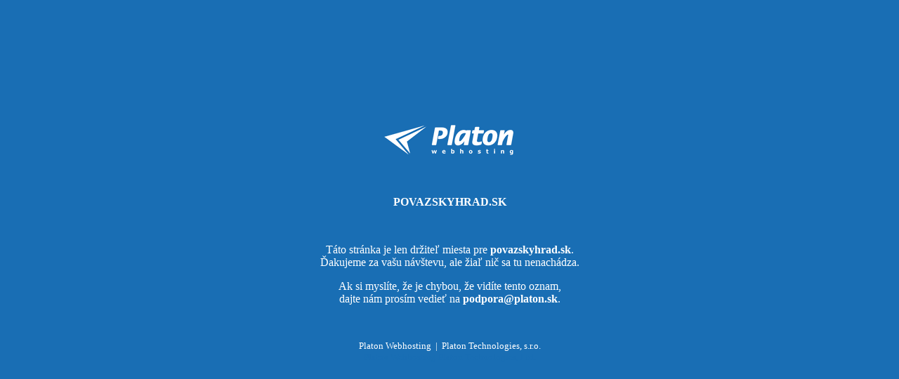

--- FILE ---
content_type: text/html; charset=UTF-8
request_url: http://www.povazskyhrad.sk/kulturne%20dedicstvo.php
body_size: 1026
content:
<!DOCTYPE html PUBLIC "-//W3C//DTD HTML 4.0 Transitional//EN">
<html>
<head>
	<meta http-equiv="Content-Type" content="text/html; charset=UTF-8">
	<link type="image/png" rel="shortcut icon" href="http://default.platon.sk/platon-favicon.png">
	<title>
		Platon Webhosting :: doména POVAZSKYHRAD.SK	</title>
	<style><!--
		a, a:link, a:visited { text-decoration: none; }
		a:hover              { text-decoration: underline; }
		a.link, a.link:link, a.link:visited, a.link:hover { font-weight: bold; }
		a.hide, a.hide:link, a.hide:visited, a.hide:hover { color: #196eb4; }
	--></style>
</head>
<body bgcolor="#196eb4" color="#ffffff" text="#ffffff" link="#ffffff" alink="#ffffff" vlink="#ffffff">
	<table border="0" width="100%" height="100%">
		<tr><td valign="middle" align="center">
				<a href="http://platon.sk/">
					<img src="http://default.platon.sk/platon-webhosting-logo.png" width="200" height="61" border="0"></a>
				<p><br>
		<p><b>POVAZSKYHRAD.SK</b>
		<p><br><p>
			Táto stránka je len držiteľ miesta pre <a class="link" href="http://povazskyhrad.sk">povazskyhrad.sk</a>.
			<br>Ďakujeme za vašu návštevu, ale žiaľ nič sa tu nenachádza.
			<p>Ak si myslíte, že je chybou, že vidíte tento oznam,
			<br>dajte nám prosím vedieť na
			<a class="link" href="&#x6d;&#x61;&#x69;&#x6c;&#x74;&#x6f;&#x3a;&#x25;&#x37;&#x30;&#x25;&#x36;&#x66;&#x25;&#x36;&#x34;&#x25;&#x37;&#x30;&#x25;&#x36;&#x66;&#x25;&#x37;&#x32;&#x25;&#x36;&#x31;&#x40;&#x25;&#x37;&#x30;&#x25;&#x36;&#x63;&#x25;&#x36;&#x31;&#x25;&#x37;&#x34;&#x25;&#x36;&#x66;&#x25;&#x36;&#x65;&#x25;&#x32;&#x65;&#x25;&#x37;&#x33;&#x25;&#x36;&#x62;">&#x70;&#x6f;&#x64;&#x70;&#x6f;&#x72;&#x61;&#x40;&#x70;&#x6c;&#x61;&#x74;&#x6f;&#x6e;&#x2e;&#x73;&#x6b;</a>.
				<p><br><p>
				<small>
					<a href="http://platon.sk/hosting">Platon&nbsp;Webhosting</a> &nbsp;|&nbsp;
					<a href="http://platon.sk/?ezin_lang=sk">Platon&nbsp;Technologies,&nbsp;s.r.o.</a>
					<br>
					<a class="hide" href="http://platon.net/hosting">Platon&nbsp;Webhosting</a>
					<a class="hide" href="http://platon.net/">Platon&nbsp;Technologies,&nbsp;Ltd.</a>
				</small>
				<p>&nbsp;
		</td></tr>
	</table>
	
</body>
</html>